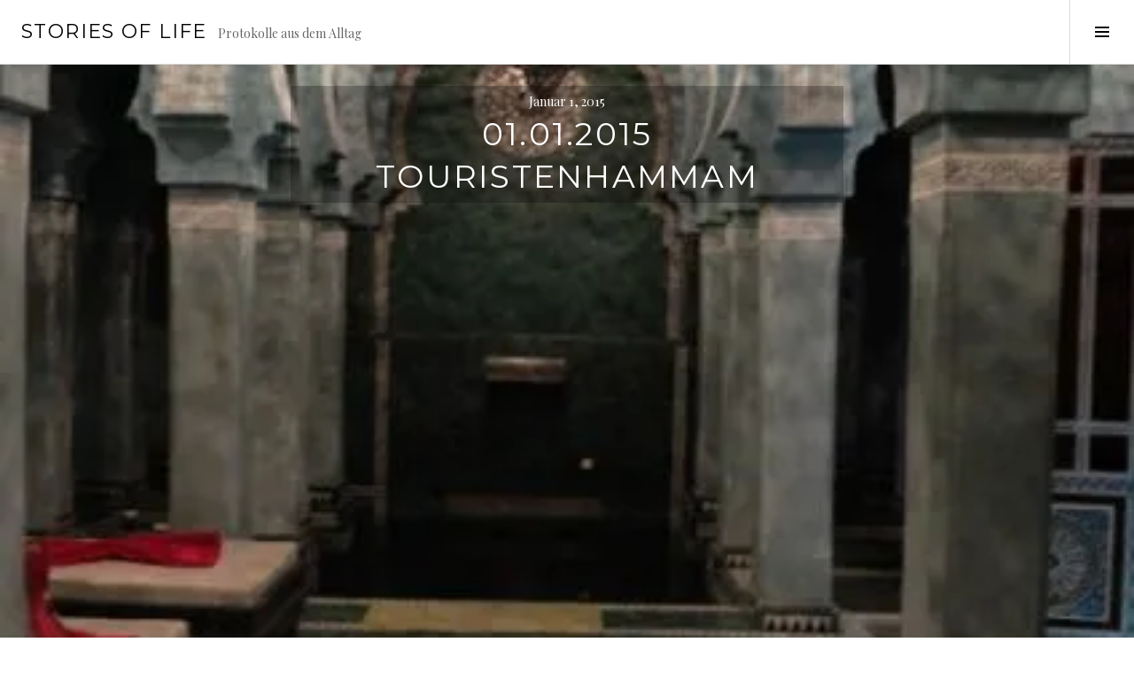

--- FILE ---
content_type: text/html; charset=UTF-8
request_url: http://stories-of-life.de/2015/01/01-01-2015-touristenhammam/
body_size: 22147
content:
<!DOCTYPE html>
<html lang="de">
<head>
<meta charset="UTF-8">
<meta name="viewport" content="width=device-width, initial-scale=1">
<link rel="profile" href="http://gmpg.org/xfn/11">
<link rel="pingback" href="http://stories-of-life.de/xmlrpc.php">

<link href="http://stories-of-life.de/wp-content/plugins/shariff-sharing/dep/shariff.complete.css" rel="stylesheet">
<meta name='robots' content='index, follow, max-image-preview:large, max-snippet:-1, max-video-preview:-1' />

	<!-- This site is optimized with the Yoast SEO plugin v26.8 - https://yoast.com/product/yoast-seo-wordpress/ -->
	<title>01.01.2015   Touristenhammam - Stories of Life</title>
	<link rel="canonical" href="http://stories-of-life.de/2015/01/01-01-2015-touristenhammam/" />
	<meta property="og:locale" content="de_DE" />
	<meta property="og:type" content="article" />
	<meta property="og:title" content="01.01.2015   Touristenhammam - Stories of Life" />
	<meta property="og:description" content="Am Neujahrstag in den Touristen Hammam. Wir haben uns am Vortag angemeldet, für 14.00 Uhr. Die Anmeldung ist nötig, damit das Bad und der Hammam rechtzeitig beheizt werden können. Wir sind die einzigen Gäste zu dieser Tageszeit. Die Räumlichkeiten sind wunderschön. 1001 Nacht-tauglich. Lampen aus gemustertem Lochblech verbreiten geheimnisvolle Muster auf Mosaikgewölben. Brunnengeplätscher. Als wir [&hellip;]" />
	<meta property="og:url" content="http://stories-of-life.de/2015/01/01-01-2015-touristenhammam/" />
	<meta property="og:site_name" content="Stories of Life" />
	<meta property="article:published_time" content="2015-01-01T17:38:03+00:00" />
	<meta property="article:modified_time" content="2015-12-14T10:24:05+00:00" />
	<meta property="og:image" content="https://i1.wp.com/stories-of-life.de/wp-content/uploads/2015/01/Hammam2.jpg?fit=424%2C640" />
	<meta property="og:image:width" content="424" />
	<meta property="og:image:height" content="640" />
	<meta property="og:image:type" content="image/jpeg" />
	<meta name="author" content="mrheinitz" />
	<meta name="twitter:card" content="summary_large_image" />
	<meta name="twitter:label1" content="Verfasst von" />
	<meta name="twitter:data1" content="mrheinitz" />
	<meta name="twitter:label2" content="Geschätzte Lesezeit" />
	<meta name="twitter:data2" content="2 Minuten" />
	<script type="application/ld+json" class="yoast-schema-graph">{"@context":"https://schema.org","@graph":[{"@type":"Article","@id":"http://stories-of-life.de/2015/01/01-01-2015-touristenhammam/#article","isPartOf":{"@id":"http://stories-of-life.de/2015/01/01-01-2015-touristenhammam/"},"author":{"name":"mrheinitz","@id":"http://stories-of-life.de/#/schema/person/32dc23527a57ca2f695fa62e36734216"},"headline":"01.01.2015 Touristenhammam","datePublished":"2015-01-01T17:38:03+00:00","dateModified":"2015-12-14T10:24:05+00:00","mainEntityOfPage":{"@id":"http://stories-of-life.de/2015/01/01-01-2015-touristenhammam/"},"wordCount":342,"image":{"@id":"http://stories-of-life.de/2015/01/01-01-2015-touristenhammam/#primaryimage"},"thumbnailUrl":"https://i0.wp.com/stories-of-life.de/wp-content/uploads/2015/01/Hammam2.jpg?fit=424%2C640","articleSection":["Marokko Reiseblog Teil 2 Essaouira"],"inLanguage":"de"},{"@type":"WebPage","@id":"http://stories-of-life.de/2015/01/01-01-2015-touristenhammam/","url":"http://stories-of-life.de/2015/01/01-01-2015-touristenhammam/","name":"01.01.2015 Touristenhammam - Stories of Life","isPartOf":{"@id":"http://stories-of-life.de/#website"},"primaryImageOfPage":{"@id":"http://stories-of-life.de/2015/01/01-01-2015-touristenhammam/#primaryimage"},"image":{"@id":"http://stories-of-life.de/2015/01/01-01-2015-touristenhammam/#primaryimage"},"thumbnailUrl":"https://i0.wp.com/stories-of-life.de/wp-content/uploads/2015/01/Hammam2.jpg?fit=424%2C640","datePublished":"2015-01-01T17:38:03+00:00","dateModified":"2015-12-14T10:24:05+00:00","author":{"@id":"http://stories-of-life.de/#/schema/person/32dc23527a57ca2f695fa62e36734216"},"breadcrumb":{"@id":"http://stories-of-life.de/2015/01/01-01-2015-touristenhammam/#breadcrumb"},"inLanguage":"de","potentialAction":[{"@type":"ReadAction","target":["http://stories-of-life.de/2015/01/01-01-2015-touristenhammam/"]}]},{"@type":"ImageObject","inLanguage":"de","@id":"http://stories-of-life.de/2015/01/01-01-2015-touristenhammam/#primaryimage","url":"https://i0.wp.com/stories-of-life.de/wp-content/uploads/2015/01/Hammam2.jpg?fit=424%2C640","contentUrl":"https://i0.wp.com/stories-of-life.de/wp-content/uploads/2015/01/Hammam2.jpg?fit=424%2C640","width":424,"height":640},{"@type":"BreadcrumbList","@id":"http://stories-of-life.de/2015/01/01-01-2015-touristenhammam/#breadcrumb","itemListElement":[{"@type":"ListItem","position":1,"name":"Startseite","item":"http://stories-of-life.de/"},{"@type":"ListItem","position":2,"name":"01.01.2015 Touristenhammam"}]},{"@type":"WebSite","@id":"http://stories-of-life.de/#website","url":"http://stories-of-life.de/","name":"Stories of Life","description":"Protokolle aus dem Alltag","potentialAction":[{"@type":"SearchAction","target":{"@type":"EntryPoint","urlTemplate":"http://stories-of-life.de/?s={search_term_string}"},"query-input":{"@type":"PropertyValueSpecification","valueRequired":true,"valueName":"search_term_string"}}],"inLanguage":"de"},{"@type":"Person","@id":"http://stories-of-life.de/#/schema/person/32dc23527a57ca2f695fa62e36734216","name":"mrheinitz","image":{"@type":"ImageObject","inLanguage":"de","@id":"http://stories-of-life.de/#/schema/person/image/","url":"https://secure.gravatar.com/avatar/bf2679bd3ca3560a619dfa5637122bd95d9a3e1b56cd167704efdedddbc5adf6?s=96&d=mm&r=g","contentUrl":"https://secure.gravatar.com/avatar/bf2679bd3ca3560a619dfa5637122bd95d9a3e1b56cd167704efdedddbc5adf6?s=96&d=mm&r=g","caption":"mrheinitz"},"url":"http://stories-of-life.de/author/agnesherz/"}]}</script>
	<!-- / Yoast SEO plugin. -->


<link rel='dns-prefetch' href='//secure.gravatar.com' />
<link rel='dns-prefetch' href='//stats.wp.com' />
<link rel='dns-prefetch' href='//fonts.googleapis.com' />
<link rel='dns-prefetch' href='//v0.wordpress.com' />
<link rel='dns-prefetch' href='//widgets.wp.com' />
<link rel='dns-prefetch' href='//s0.wp.com' />
<link rel='dns-prefetch' href='//0.gravatar.com' />
<link rel='dns-prefetch' href='//1.gravatar.com' />
<link rel='dns-prefetch' href='//2.gravatar.com' />
<link rel='preconnect' href='//i0.wp.com' />
<link rel="alternate" type="application/rss+xml" title="Stories of Life &raquo; Feed" href="http://stories-of-life.de/feed/" />
<link rel="alternate" type="application/rss+xml" title="Stories of Life &raquo; Kommentar-Feed" href="http://stories-of-life.de/comments/feed/" />
<link rel="alternate" title="oEmbed (JSON)" type="application/json+oembed" href="http://stories-of-life.de/wp-json/oembed/1.0/embed?url=http%3A%2F%2Fstories-of-life.de%2F2015%2F01%2F01-01-2015-touristenhammam%2F" />
<link rel="alternate" title="oEmbed (XML)" type="text/xml+oembed" href="http://stories-of-life.de/wp-json/oembed/1.0/embed?url=http%3A%2F%2Fstories-of-life.de%2F2015%2F01%2F01-01-2015-touristenhammam%2F&#038;format=xml" />
<style id='wp-img-auto-sizes-contain-inline-css' type='text/css'>
img:is([sizes=auto i],[sizes^="auto," i]){contain-intrinsic-size:3000px 1500px}
/*# sourceURL=wp-img-auto-sizes-contain-inline-css */
</style>
<link rel='stylesheet' id='jetpack_related-posts-css' href='http://stories-of-life.de/wp-content/plugins/jetpack/modules/related-posts/related-posts.css?ver=20240116' type='text/css' media='all' />
<style id='wp-emoji-styles-inline-css' type='text/css'>

	img.wp-smiley, img.emoji {
		display: inline !important;
		border: none !important;
		box-shadow: none !important;
		height: 1em !important;
		width: 1em !important;
		margin: 0 0.07em !important;
		vertical-align: -0.1em !important;
		background: none !important;
		padding: 0 !important;
	}
/*# sourceURL=wp-emoji-styles-inline-css */
</style>
<style id='wp-block-library-inline-css' type='text/css'>
:root{--wp-block-synced-color:#7a00df;--wp-block-synced-color--rgb:122,0,223;--wp-bound-block-color:var(--wp-block-synced-color);--wp-editor-canvas-background:#ddd;--wp-admin-theme-color:#007cba;--wp-admin-theme-color--rgb:0,124,186;--wp-admin-theme-color-darker-10:#006ba1;--wp-admin-theme-color-darker-10--rgb:0,107,160.5;--wp-admin-theme-color-darker-20:#005a87;--wp-admin-theme-color-darker-20--rgb:0,90,135;--wp-admin-border-width-focus:2px}@media (min-resolution:192dpi){:root{--wp-admin-border-width-focus:1.5px}}.wp-element-button{cursor:pointer}:root .has-very-light-gray-background-color{background-color:#eee}:root .has-very-dark-gray-background-color{background-color:#313131}:root .has-very-light-gray-color{color:#eee}:root .has-very-dark-gray-color{color:#313131}:root .has-vivid-green-cyan-to-vivid-cyan-blue-gradient-background{background:linear-gradient(135deg,#00d084,#0693e3)}:root .has-purple-crush-gradient-background{background:linear-gradient(135deg,#34e2e4,#4721fb 50%,#ab1dfe)}:root .has-hazy-dawn-gradient-background{background:linear-gradient(135deg,#faaca8,#dad0ec)}:root .has-subdued-olive-gradient-background{background:linear-gradient(135deg,#fafae1,#67a671)}:root .has-atomic-cream-gradient-background{background:linear-gradient(135deg,#fdd79a,#004a59)}:root .has-nightshade-gradient-background{background:linear-gradient(135deg,#330968,#31cdcf)}:root .has-midnight-gradient-background{background:linear-gradient(135deg,#020381,#2874fc)}:root{--wp--preset--font-size--normal:16px;--wp--preset--font-size--huge:42px}.has-regular-font-size{font-size:1em}.has-larger-font-size{font-size:2.625em}.has-normal-font-size{font-size:var(--wp--preset--font-size--normal)}.has-huge-font-size{font-size:var(--wp--preset--font-size--huge)}.has-text-align-center{text-align:center}.has-text-align-left{text-align:left}.has-text-align-right{text-align:right}.has-fit-text{white-space:nowrap!important}#end-resizable-editor-section{display:none}.aligncenter{clear:both}.items-justified-left{justify-content:flex-start}.items-justified-center{justify-content:center}.items-justified-right{justify-content:flex-end}.items-justified-space-between{justify-content:space-between}.screen-reader-text{border:0;clip-path:inset(50%);height:1px;margin:-1px;overflow:hidden;padding:0;position:absolute;width:1px;word-wrap:normal!important}.screen-reader-text:focus{background-color:#ddd;clip-path:none;color:#444;display:block;font-size:1em;height:auto;left:5px;line-height:normal;padding:15px 23px 14px;text-decoration:none;top:5px;width:auto;z-index:100000}html :where(.has-border-color){border-style:solid}html :where([style*=border-top-color]){border-top-style:solid}html :where([style*=border-right-color]){border-right-style:solid}html :where([style*=border-bottom-color]){border-bottom-style:solid}html :where([style*=border-left-color]){border-left-style:solid}html :where([style*=border-width]){border-style:solid}html :where([style*=border-top-width]){border-top-style:solid}html :where([style*=border-right-width]){border-right-style:solid}html :where([style*=border-bottom-width]){border-bottom-style:solid}html :where([style*=border-left-width]){border-left-style:solid}html :where(img[class*=wp-image-]){height:auto;max-width:100%}:where(figure){margin:0 0 1em}html :where(.is-position-sticky){--wp-admin--admin-bar--position-offset:var(--wp-admin--admin-bar--height,0px)}@media screen and (max-width:600px){html :where(.is-position-sticky){--wp-admin--admin-bar--position-offset:0px}}

/*# sourceURL=wp-block-library-inline-css */
</style><style id='global-styles-inline-css' type='text/css'>
:root{--wp--preset--aspect-ratio--square: 1;--wp--preset--aspect-ratio--4-3: 4/3;--wp--preset--aspect-ratio--3-4: 3/4;--wp--preset--aspect-ratio--3-2: 3/2;--wp--preset--aspect-ratio--2-3: 2/3;--wp--preset--aspect-ratio--16-9: 16/9;--wp--preset--aspect-ratio--9-16: 9/16;--wp--preset--color--black: #000000;--wp--preset--color--cyan-bluish-gray: #abb8c3;--wp--preset--color--white: #ffffff;--wp--preset--color--pale-pink: #f78da7;--wp--preset--color--vivid-red: #cf2e2e;--wp--preset--color--luminous-vivid-orange: #ff6900;--wp--preset--color--luminous-vivid-amber: #fcb900;--wp--preset--color--light-green-cyan: #7bdcb5;--wp--preset--color--vivid-green-cyan: #00d084;--wp--preset--color--pale-cyan-blue: #8ed1fc;--wp--preset--color--vivid-cyan-blue: #0693e3;--wp--preset--color--vivid-purple: #9b51e0;--wp--preset--gradient--vivid-cyan-blue-to-vivid-purple: linear-gradient(135deg,rgb(6,147,227) 0%,rgb(155,81,224) 100%);--wp--preset--gradient--light-green-cyan-to-vivid-green-cyan: linear-gradient(135deg,rgb(122,220,180) 0%,rgb(0,208,130) 100%);--wp--preset--gradient--luminous-vivid-amber-to-luminous-vivid-orange: linear-gradient(135deg,rgb(252,185,0) 0%,rgb(255,105,0) 100%);--wp--preset--gradient--luminous-vivid-orange-to-vivid-red: linear-gradient(135deg,rgb(255,105,0) 0%,rgb(207,46,46) 100%);--wp--preset--gradient--very-light-gray-to-cyan-bluish-gray: linear-gradient(135deg,rgb(238,238,238) 0%,rgb(169,184,195) 100%);--wp--preset--gradient--cool-to-warm-spectrum: linear-gradient(135deg,rgb(74,234,220) 0%,rgb(151,120,209) 20%,rgb(207,42,186) 40%,rgb(238,44,130) 60%,rgb(251,105,98) 80%,rgb(254,248,76) 100%);--wp--preset--gradient--blush-light-purple: linear-gradient(135deg,rgb(255,206,236) 0%,rgb(152,150,240) 100%);--wp--preset--gradient--blush-bordeaux: linear-gradient(135deg,rgb(254,205,165) 0%,rgb(254,45,45) 50%,rgb(107,0,62) 100%);--wp--preset--gradient--luminous-dusk: linear-gradient(135deg,rgb(255,203,112) 0%,rgb(199,81,192) 50%,rgb(65,88,208) 100%);--wp--preset--gradient--pale-ocean: linear-gradient(135deg,rgb(255,245,203) 0%,rgb(182,227,212) 50%,rgb(51,167,181) 100%);--wp--preset--gradient--electric-grass: linear-gradient(135deg,rgb(202,248,128) 0%,rgb(113,206,126) 100%);--wp--preset--gradient--midnight: linear-gradient(135deg,rgb(2,3,129) 0%,rgb(40,116,252) 100%);--wp--preset--font-size--small: 13px;--wp--preset--font-size--medium: 20px;--wp--preset--font-size--large: 36px;--wp--preset--font-size--x-large: 42px;--wp--preset--spacing--20: 0.44rem;--wp--preset--spacing--30: 0.67rem;--wp--preset--spacing--40: 1rem;--wp--preset--spacing--50: 1.5rem;--wp--preset--spacing--60: 2.25rem;--wp--preset--spacing--70: 3.38rem;--wp--preset--spacing--80: 5.06rem;--wp--preset--shadow--natural: 6px 6px 9px rgba(0, 0, 0, 0.2);--wp--preset--shadow--deep: 12px 12px 50px rgba(0, 0, 0, 0.4);--wp--preset--shadow--sharp: 6px 6px 0px rgba(0, 0, 0, 0.2);--wp--preset--shadow--outlined: 6px 6px 0px -3px rgb(255, 255, 255), 6px 6px rgb(0, 0, 0);--wp--preset--shadow--crisp: 6px 6px 0px rgb(0, 0, 0);}:where(.is-layout-flex){gap: 0.5em;}:where(.is-layout-grid){gap: 0.5em;}body .is-layout-flex{display: flex;}.is-layout-flex{flex-wrap: wrap;align-items: center;}.is-layout-flex > :is(*, div){margin: 0;}body .is-layout-grid{display: grid;}.is-layout-grid > :is(*, div){margin: 0;}:where(.wp-block-columns.is-layout-flex){gap: 2em;}:where(.wp-block-columns.is-layout-grid){gap: 2em;}:where(.wp-block-post-template.is-layout-flex){gap: 1.25em;}:where(.wp-block-post-template.is-layout-grid){gap: 1.25em;}.has-black-color{color: var(--wp--preset--color--black) !important;}.has-cyan-bluish-gray-color{color: var(--wp--preset--color--cyan-bluish-gray) !important;}.has-white-color{color: var(--wp--preset--color--white) !important;}.has-pale-pink-color{color: var(--wp--preset--color--pale-pink) !important;}.has-vivid-red-color{color: var(--wp--preset--color--vivid-red) !important;}.has-luminous-vivid-orange-color{color: var(--wp--preset--color--luminous-vivid-orange) !important;}.has-luminous-vivid-amber-color{color: var(--wp--preset--color--luminous-vivid-amber) !important;}.has-light-green-cyan-color{color: var(--wp--preset--color--light-green-cyan) !important;}.has-vivid-green-cyan-color{color: var(--wp--preset--color--vivid-green-cyan) !important;}.has-pale-cyan-blue-color{color: var(--wp--preset--color--pale-cyan-blue) !important;}.has-vivid-cyan-blue-color{color: var(--wp--preset--color--vivid-cyan-blue) !important;}.has-vivid-purple-color{color: var(--wp--preset--color--vivid-purple) !important;}.has-black-background-color{background-color: var(--wp--preset--color--black) !important;}.has-cyan-bluish-gray-background-color{background-color: var(--wp--preset--color--cyan-bluish-gray) !important;}.has-white-background-color{background-color: var(--wp--preset--color--white) !important;}.has-pale-pink-background-color{background-color: var(--wp--preset--color--pale-pink) !important;}.has-vivid-red-background-color{background-color: var(--wp--preset--color--vivid-red) !important;}.has-luminous-vivid-orange-background-color{background-color: var(--wp--preset--color--luminous-vivid-orange) !important;}.has-luminous-vivid-amber-background-color{background-color: var(--wp--preset--color--luminous-vivid-amber) !important;}.has-light-green-cyan-background-color{background-color: var(--wp--preset--color--light-green-cyan) !important;}.has-vivid-green-cyan-background-color{background-color: var(--wp--preset--color--vivid-green-cyan) !important;}.has-pale-cyan-blue-background-color{background-color: var(--wp--preset--color--pale-cyan-blue) !important;}.has-vivid-cyan-blue-background-color{background-color: var(--wp--preset--color--vivid-cyan-blue) !important;}.has-vivid-purple-background-color{background-color: var(--wp--preset--color--vivid-purple) !important;}.has-black-border-color{border-color: var(--wp--preset--color--black) !important;}.has-cyan-bluish-gray-border-color{border-color: var(--wp--preset--color--cyan-bluish-gray) !important;}.has-white-border-color{border-color: var(--wp--preset--color--white) !important;}.has-pale-pink-border-color{border-color: var(--wp--preset--color--pale-pink) !important;}.has-vivid-red-border-color{border-color: var(--wp--preset--color--vivid-red) !important;}.has-luminous-vivid-orange-border-color{border-color: var(--wp--preset--color--luminous-vivid-orange) !important;}.has-luminous-vivid-amber-border-color{border-color: var(--wp--preset--color--luminous-vivid-amber) !important;}.has-light-green-cyan-border-color{border-color: var(--wp--preset--color--light-green-cyan) !important;}.has-vivid-green-cyan-border-color{border-color: var(--wp--preset--color--vivid-green-cyan) !important;}.has-pale-cyan-blue-border-color{border-color: var(--wp--preset--color--pale-cyan-blue) !important;}.has-vivid-cyan-blue-border-color{border-color: var(--wp--preset--color--vivid-cyan-blue) !important;}.has-vivid-purple-border-color{border-color: var(--wp--preset--color--vivid-purple) !important;}.has-vivid-cyan-blue-to-vivid-purple-gradient-background{background: var(--wp--preset--gradient--vivid-cyan-blue-to-vivid-purple) !important;}.has-light-green-cyan-to-vivid-green-cyan-gradient-background{background: var(--wp--preset--gradient--light-green-cyan-to-vivid-green-cyan) !important;}.has-luminous-vivid-amber-to-luminous-vivid-orange-gradient-background{background: var(--wp--preset--gradient--luminous-vivid-amber-to-luminous-vivid-orange) !important;}.has-luminous-vivid-orange-to-vivid-red-gradient-background{background: var(--wp--preset--gradient--luminous-vivid-orange-to-vivid-red) !important;}.has-very-light-gray-to-cyan-bluish-gray-gradient-background{background: var(--wp--preset--gradient--very-light-gray-to-cyan-bluish-gray) !important;}.has-cool-to-warm-spectrum-gradient-background{background: var(--wp--preset--gradient--cool-to-warm-spectrum) !important;}.has-blush-light-purple-gradient-background{background: var(--wp--preset--gradient--blush-light-purple) !important;}.has-blush-bordeaux-gradient-background{background: var(--wp--preset--gradient--blush-bordeaux) !important;}.has-luminous-dusk-gradient-background{background: var(--wp--preset--gradient--luminous-dusk) !important;}.has-pale-ocean-gradient-background{background: var(--wp--preset--gradient--pale-ocean) !important;}.has-electric-grass-gradient-background{background: var(--wp--preset--gradient--electric-grass) !important;}.has-midnight-gradient-background{background: var(--wp--preset--gradient--midnight) !important;}.has-small-font-size{font-size: var(--wp--preset--font-size--small) !important;}.has-medium-font-size{font-size: var(--wp--preset--font-size--medium) !important;}.has-large-font-size{font-size: var(--wp--preset--font-size--large) !important;}.has-x-large-font-size{font-size: var(--wp--preset--font-size--x-large) !important;}
/*# sourceURL=global-styles-inline-css */
</style>

<style id='classic-theme-styles-inline-css' type='text/css'>
/*! This file is auto-generated */
.wp-block-button__link{color:#fff;background-color:#32373c;border-radius:9999px;box-shadow:none;text-decoration:none;padding:calc(.667em + 2px) calc(1.333em + 2px);font-size:1.125em}.wp-block-file__button{background:#32373c;color:#fff;text-decoration:none}
/*# sourceURL=/wp-includes/css/classic-themes.min.css */
</style>
<link rel='stylesheet' id='genericons-css' href='http://stories-of-life.de/wp-content/plugins/jetpack/_inc/genericons/genericons/genericons.css?ver=3.1' type='text/css' media='all' />
<link rel='stylesheet' id='boardwalk-source-code-pro-css' href='https://fonts.googleapis.com/css?family=Source+Code+Pro%3A400%2C700&#038;subset=latin%2Clatin-ext&#038;ver=6.9' type='text/css' media='all' />
<link rel='stylesheet' id='jetpack_likes-css' href='http://stories-of-life.de/wp-content/plugins/jetpack/modules/likes/style.css?ver=15.4' type='text/css' media='all' />
<link rel='stylesheet' id='cubic-montserrat-css' href='https://fonts.googleapis.com/css?family=Montserrat%3A400%2C700' type='text/css' media='all' />
<link rel='stylesheet' id='cubic-playfair-display-css' href='https://fonts.googleapis.com/css?family=Playfair+Display%3A400%2C700%2C400italic%2C700italic&#038;subset=latin%2Clatin-ext' type='text/css' media='all' />
<link rel='stylesheet' id='cubic-parent-style-css' href='http://stories-of-life.de/wp-content/themes/boardwalk/style.css?ver=6.9' type='text/css' media='all' />
<link rel='stylesheet' id='boardwalk-style-css' href='http://stories-of-life.de/wp-content/themes/cubic/style.css?ver=6.9' type='text/css' media='all' />
<link rel='stylesheet' id='jetpack-swiper-library-css' href='http://stories-of-life.de/wp-content/plugins/jetpack/_inc/blocks/swiper.css?ver=15.4' type='text/css' media='all' />
<link rel='stylesheet' id='jetpack-carousel-css' href='http://stories-of-life.de/wp-content/plugins/jetpack/modules/carousel/jetpack-carousel.css?ver=15.4' type='text/css' media='all' />
<link rel='stylesheet' id='sharedaddy-css' href='http://stories-of-life.de/wp-content/plugins/jetpack/modules/sharedaddy/sharing.css?ver=15.4' type='text/css' media='all' />
<link rel='stylesheet' id='social-logos-css' href='http://stories-of-life.de/wp-content/plugins/jetpack/_inc/social-logos/social-logos.min.css?ver=15.4' type='text/css' media='all' />
<script type="text/javascript" id="jetpack_related-posts-js-extra">
/* <![CDATA[ */
var related_posts_js_options = {"post_heading":"h4"};
//# sourceURL=jetpack_related-posts-js-extra
/* ]]> */
</script>
<script type="text/javascript" src="http://stories-of-life.de/wp-content/plugins/jetpack/_inc/build/related-posts/related-posts.min.js?ver=20240116" id="jetpack_related-posts-js"></script>
<script type="text/javascript" src="http://stories-of-life.de/wp-includes/js/jquery/jquery.min.js?ver=3.7.1" id="jquery-core-js"></script>
<script type="text/javascript" src="http://stories-of-life.de/wp-includes/js/jquery/jquery-migrate.min.js?ver=3.4.1" id="jquery-migrate-js"></script>
<link rel="https://api.w.org/" href="http://stories-of-life.de/wp-json/" /><link rel="alternate" title="JSON" type="application/json" href="http://stories-of-life.de/wp-json/wp/v2/posts/1141" /><link rel="EditURI" type="application/rsd+xml" title="RSD" href="http://stories-of-life.de/xmlrpc.php?rsd" />
<meta name="generator" content="WordPress 6.9" />
<link rel='shortlink' href='https://wp.me/p99rmG-ip' />
	<style>img#wpstats{display:none}</style>
		<style type="text/css" media="screen">input#akismet_privacy_check { float: left; margin: 7px 7px 7px 0; width: 13px; }</style>
        <script type="text/javascript">
            var jQueryMigrateHelperHasSentDowngrade = false;

			window.onerror = function( msg, url, line, col, error ) {
				// Break out early, do not processing if a downgrade reqeust was already sent.
				if ( jQueryMigrateHelperHasSentDowngrade ) {
					return true;
                }

				var xhr = new XMLHttpRequest();
				var nonce = 'a536970c0d';
				var jQueryFunctions = [
					'andSelf',
					'browser',
					'live',
					'boxModel',
					'support.boxModel',
					'size',
					'swap',
					'clean',
					'sub',
                ];
				var match_pattern = /\)\.(.+?) is not a function/;
                var erroredFunction = msg.match( match_pattern );

                // If there was no matching functions, do not try to downgrade.
                if ( null === erroredFunction || typeof erroredFunction !== 'object' || typeof erroredFunction[1] === "undefined" || -1 === jQueryFunctions.indexOf( erroredFunction[1] ) ) {
                    return true;
                }

                // Set that we've now attempted a downgrade request.
                jQueryMigrateHelperHasSentDowngrade = true;

				xhr.open( 'POST', 'http://stories-of-life.de/wp-admin/admin-ajax.php' );
				xhr.setRequestHeader( 'Content-Type', 'application/x-www-form-urlencoded' );
				xhr.onload = function () {
					var response,
                        reload = false;

					if ( 200 === xhr.status ) {
                        try {
                        	response = JSON.parse( xhr.response );

                        	reload = response.data.reload;
                        } catch ( e ) {
                        	reload = false;
                        }
                    }

					// Automatically reload the page if a deprecation caused an automatic downgrade, ensure visitors get the best possible experience.
					if ( reload ) {
						location.reload();
                    }
				};

				xhr.send( encodeURI( 'action=jquery-migrate-downgrade-version&_wpnonce=' + nonce ) );

				// Suppress error alerts in older browsers
				return true;
			}
        </script>

		</head>

<body class="wp-singular post-template-default single single-post postid-1141 single-format-standard wp-theme-boardwalk wp-child-theme-cubic has-sidebar">
<div id="page" class="hfeed site">
	<a class="skip-link screen-reader-text" href="#content">Springe zum Inhalt</a>

	<header id="masthead" class="site-header" role="banner">
		<div class="site-branding">
			<a href="http://stories-of-life.de/" class="site-logo-link" rel="home" itemprop="url"></a>			<div class="clear">
				<h1 class="site-title"><a href="http://stories-of-life.de/" rel="home">Stories of Life</a></h1>
				<h2 class="site-description">Protokolle aus dem Alltag</h2>
			</div>
		</div><!-- .site-branding -->
					<button class="sidebar-toggle" aria-expanded="false" ><span class="screen-reader-text">Seitenleiste umschalten</span></button>
			</header><!-- #masthead -->

	<div id="content" class="site-content">

	<div id="primary" class="content-area">
		<main id="main" class="site-main" role="main">

		
			
<article id="post-1141" class="post-1141 post type-post status-publish format-standard has-post-thumbnail hentry category-marokko-reiseblog-teil-2-essaouira">
			<div class="entry-thumbnail">
			<img width="424" height="640" src="https://i0.wp.com/stories-of-life.de/wp-content/uploads/2015/01/Hammam2.jpg?resize=424%2C640" class="attachment-boardwalk-hero-image size-boardwalk-hero-image wp-post-image" alt="" decoding="async" srcset="https://i0.wp.com/stories-of-life.de/wp-content/uploads/2015/01/Hammam2.jpg?w=424 424w, https://i0.wp.com/stories-of-life.de/wp-content/uploads/2015/01/Hammam2.jpg?resize=199%2C300 199w" sizes="(max-width: 424px) 100vw, 424px" data-attachment-id="1142" data-permalink="http://stories-of-life.de/2015/01/01-01-2015-touristenhammam/hammam2-2/" data-orig-file="https://i0.wp.com/stories-of-life.de/wp-content/uploads/2015/01/Hammam2.jpg?fit=424%2C640" data-orig-size="424,640" data-comments-opened="1" data-image-meta="{&quot;aperture&quot;:&quot;2&quot;,&quot;credit&quot;:&quot;&quot;,&quot;camera&quot;:&quot;X20&quot;,&quot;caption&quot;:&quot;&quot;,&quot;created_timestamp&quot;:&quot;1420128344&quot;,&quot;copyright&quot;:&quot;&quot;,&quot;focal_length&quot;:&quot;7.1&quot;,&quot;iso&quot;:&quot;800&quot;,&quot;shutter_speed&quot;:&quot;0.1&quot;,&quot;title&quot;:&quot;&quot;,&quot;orientation&quot;:&quot;0&quot;}" data-image-title="Hammam2" data-image-description="" data-image-caption="" data-medium-file="https://i0.wp.com/stories-of-life.de/wp-content/uploads/2015/01/Hammam2.jpg?fit=199%2C300" data-large-file="https://i0.wp.com/stories-of-life.de/wp-content/uploads/2015/01/Hammam2.jpg?fit=424%2C640" />		</div><!-- .entry-thumbnail -->
	
	<header class="entry-header">
		<div class="entry-meta">
			<span class="posted-on"><time class="entry-date published" datetime="2015-01-01T19:38:03+02:00">Januar 1, 2015</time><time class="updated" datetime="2015-12-14T12:24:05+02:00">Dezember 14, 2015</time></span>		</div><!-- .entry-meta -->
		<h1 class="entry-title">01.01.2015      Touristenhammam</h1>	</header><!-- .entry-header -->

	<div class="entry-content">
		<div class="shariff" data-title="01.01.2015      Touristenhammam" data-info-url="http://ct.de/-2467514" data-backend-url="http://stories-of-life.de/wp-content/plugins/shariff-sharing/backend/index.php" data-temp="/tmp" data-ttl="60" data-service="gftr" data-services='["googleplus","facebook","twitter","reddit","info"]' data-image="" data-url="http://stories-of-life.de/2015/01/01-01-2015-touristenhammam/" data-lang="de" data-theme="colored" data-orientation="horizontal"></div><p><a href="https://i0.wp.com/stories-of-life.de/wp-content/uploads/2015/01/Hammam2.jpg"><img data-recalc-dims="1" loading="lazy" decoding="async" data-attachment-id="1142" data-permalink="http://stories-of-life.de/2015/01/01-01-2015-touristenhammam/hammam2-2/" data-orig-file="https://i0.wp.com/stories-of-life.de/wp-content/uploads/2015/01/Hammam2.jpg?fit=424%2C640" data-orig-size="424,640" data-comments-opened="1" data-image-meta="{&quot;aperture&quot;:&quot;2&quot;,&quot;credit&quot;:&quot;&quot;,&quot;camera&quot;:&quot;X20&quot;,&quot;caption&quot;:&quot;&quot;,&quot;created_timestamp&quot;:&quot;1420128344&quot;,&quot;copyright&quot;:&quot;&quot;,&quot;focal_length&quot;:&quot;7.1&quot;,&quot;iso&quot;:&quot;800&quot;,&quot;shutter_speed&quot;:&quot;0.1&quot;,&quot;title&quot;:&quot;&quot;,&quot;orientation&quot;:&quot;0&quot;}" data-image-title="Hammam2" data-image-description="" data-image-caption="" data-medium-file="https://i0.wp.com/stories-of-life.de/wp-content/uploads/2015/01/Hammam2.jpg?fit=199%2C300" data-large-file="https://i0.wp.com/stories-of-life.de/wp-content/uploads/2015/01/Hammam2.jpg?fit=424%2C640" class="aligncenter size-full wp-image-1142" src="https://i0.wp.com/stories-of-life.de/wp-content/uploads/2015/01/Hammam2.jpg?resize=424%2C640" alt="Hammam2" width="424" height="640" srcset="https://i0.wp.com/stories-of-life.de/wp-content/uploads/2015/01/Hammam2.jpg?w=424 424w, https://i0.wp.com/stories-of-life.de/wp-content/uploads/2015/01/Hammam2.jpg?resize=199%2C300 199w" sizes="auto, (max-width: 424px) 100vw, 424px" /></a></p>
<p>Am Neujahrstag in den Touristen Hammam. Wir haben uns am Vortag angemeldet, für 14.00 Uhr. Die Anmeldung ist nötig, damit das Bad und der Hammam rechtzeitig beheizt werden können. Wir sind die einzigen Gäste zu dieser Tageszeit.</p>
<p>Die Räumlichkeiten sind wunderschön. 1001 Nacht-tauglich. Lampen aus gemustertem Lochblech verbreiten geheimnisvolle Muster auf Mosaikgewölben. Brunnengeplätscher. Als wir eintreffen werden sämtliche Düsen und Sprudelfunktionen im Wasserbecken eingeschaltet, eindrucksvoller Sound. Alles andere schweigt jetzt. Bühne frei für den Start eines Jets. Wir freuen uns, etwas fröstelnd, die Raumluft lädt nicht zum Entkleiden ein, auf Wärme. Zehentest. Das Wasser ist kalt. Die herbeigerufene Rezeptionistin sagt, es sei warm. Ihre Hand, die den Temperaturtest macht, beweist, dass es warm ist. Mindestens 37°, behauptet sie. Leider gibt es kein Thermometer. Es ist aber die Rede von Hammambesuchern am Morgen, denen das Wasser warm genug war. Sie hebt ratlos die Schultern. Keine Ahnung, was mit uns los ist&#8230; Ich schätze es hat höchstens fünfundzwanzig Grad. Wie sollen wir uns aufwärmen? Wir diskutieren nicht. Setzen uns ins kleine Dampfbad auf eine gekachelte Bank, auch hier ist es erst nur leidlich warm. Dann Reketenstartambiente. Unter der Bank strömt lautstrak und in rauhen Mengen weißer Dampf hervor. Wir sehen nichts, es riecht nach Rosen. Wir sitzen recht lange, das Sprechen fällt in feuchter Hitze schwer. Tatsächlich macht diese Art der Wärme auch schnell träge und steigt, wie ich es am ersten Tag in Marrakech erfahren habe, rasch zu Kopf. Die Bademeisterin, eine kräftige rundliche Frau in Trägershirt und kurzer Hose kommt und beginnt M. mit Olivenseife einzuseifen, dann per Hammamschwamm abzuschrubben. Danach bin ich dran. Im Gegensatz zum Volkshammam eine zärtliche Angelegenheit. Unmengen an Eimern warmen Wassers werden über uns geleert, die dunklen Spaghetti müssen abgespült werden. Wir sind beide leicht benommen. Zu guter Letzt eine Arganölganzkörpermassage, dreißig Minuten. Duschen. Es bleibt zarte, weiche Haut. Auch wenn wir tatsächlich nichts geleist</p>
<div class="sharedaddy sd-sharing-enabled"><div class="robots-nocontent sd-block sd-social sd-social-icon sd-sharing"><h3 class="sd-title">Teilen mit:</h3><div class="sd-content"><ul><li class="share-twitter"><a rel="nofollow noopener noreferrer"
				data-shared="sharing-twitter-1141"
				class="share-twitter sd-button share-icon no-text"
				href="http://stories-of-life.de/2015/01/01-01-2015-touristenhammam/?share=twitter"
				target="_blank"
				aria-labelledby="sharing-twitter-1141"
				>
				<span id="sharing-twitter-1141" hidden>Klicke, um auf X zu teilen (Wird in neuem Fenster geöffnet)</span>
				<span>X</span>
			</a></li><li class="share-facebook"><a rel="nofollow noopener noreferrer"
				data-shared="sharing-facebook-1141"
				class="share-facebook sd-button share-icon no-text"
				href="http://stories-of-life.de/2015/01/01-01-2015-touristenhammam/?share=facebook"
				target="_blank"
				aria-labelledby="sharing-facebook-1141"
				>
				<span id="sharing-facebook-1141" hidden>Klick, um auf Facebook zu teilen (Wird in neuem Fenster geöffnet)</span>
				<span>Facebook</span>
			</a></li><li class="share-end"></li></ul></div></div></div><div class='sharedaddy sd-block sd-like jetpack-likes-widget-wrapper jetpack-likes-widget-unloaded' id='like-post-wrapper-135237170-1141-6970363e06663' data-src='https://widgets.wp.com/likes/?ver=15.4#blog_id=135237170&amp;post_id=1141&amp;origin=stories-of-life.de&amp;obj_id=135237170-1141-6970363e06663' data-name='like-post-frame-135237170-1141-6970363e06663' data-title='Liken oder rebloggen'><h3 class="sd-title">Gefällt mir:</h3><div class='likes-widget-placeholder post-likes-widget-placeholder' style='height: 55px;'><span class='button'><span>Gefällt mir</span></span> <span class="loading">Wird geladen …</span></div><span class='sd-text-color'></span><a class='sd-link-color'></a></div>
<div id='jp-relatedposts' class='jp-relatedposts' >
	<h3 class="jp-relatedposts-headline"><em>Ähnliche Beiträge</em></h3>
</div>			</div><!-- .entry-content -->

	
	<footer class="entry-footer">
		<span class="cat-links">Veröffentlicht in <a href="http://stories-of-life.de/category/home/blog/reiseblog-blog/marokko-reiseblog-teil-2-essaouira/" rel="category tag">Marokko Reiseblog Teil 2 Essaouira</a></span><span class="byline">von <span class="author vcard"><a class="url fn n" href="http://stories-of-life.de/author/agnesherz/">mrheinitz</a></span></span>	</footer><!-- .entry-footer -->
</article><!-- #post-## -->

			
				<nav class="navigation post-navigation" role="navigation">
		<h1 class="screen-reader-text">Beitrags-Navigation</h1>
		<div class="nav-links">

			<div class="nav-previous"><a href="http://stories-of-life.de/2014/12/31-12-2014/" rel="prev"><span class="screen-reader-text"><span class="meta-nav">&larr;</span>&nbsp;31.12.2014   Bonne nouvelle année!</span></a></div><div class="nav-next"><a href="http://stories-of-life.de/2015/01/02-01-2015-gedanken-uber-die-frauen/" rel="next"><span class="screen-reader-text">02.01.2015     Gedanken über die Frauen&nbsp;<span class="meta-nav">&rarr;</span></span></a></div>
		</div><!-- .nav-links -->
	</nav><!-- .navigation -->
	
		
		</main><!-- #main -->
	</div><!-- #primary -->


<div id="sidebar" class="sidebar" aria-hidden="true">
	<div class="sidebar-content">
					<nav id="site-navigation" class="main-navigation" role="navigation">
				<h1 class="menu-title">Menü</h1>
				<div class="menu-primary"><ul id="menu-home" class="clear"><li id="menu-item-1388" class="menu-item menu-item-type-post_type menu-item-object-page current-menu-ancestor current_page_ancestor menu-item-has-children menu-item-1388"><a href="http://stories-of-life.de/blog/">Blog<span class="menu-item-description">Protokolle aus dem Alltag</span></a>
<ul class="sub-menu">
	<li id="menu-item-1751" class="menu-item menu-item-type-taxonomy menu-item-object-category menu-item-has-children menu-item-1751"><a href="http://stories-of-life.de/category/home/blog/dailyblog/">Le Quotidien<span class="menu-item-description">Dailyblogeinträge</span></a>
	<ul class="sub-menu">
		<li id="menu-item-1894" class="menu-item menu-item-type-post_type menu-item-object-post menu-item-1894"><a href="http://stories-of-life.de/2017/06/im-hotelzimmer/">Im Hotelzimmer</a></li>
		<li id="menu-item-1878" class="menu-item menu-item-type-post_type menu-item-object-post menu-item-1878"><a href="http://stories-of-life.de/2017/06/best-buy-ever/">Best Buy ever</a></li>
		<li id="menu-item-1900" class="menu-item menu-item-type-post_type menu-item-object-post menu-item-1900"><a href="http://stories-of-life.de/2017/03/unterstellt-man-da-nicht-er-koenne-das-auto-geklaut-haben/">Unterstellt man da nicht, er könne das Auto geklaut haben?</a></li>
		<li id="menu-item-1887" class="menu-item menu-item-type-post_type menu-item-object-post menu-item-1887"><a href="http://stories-of-life.de/2017/03/als-wuerde-man-einem-marathonlaeufer-nach-dem-run-das-hemd-oeffnen/">Probefahrt</a></li>
		<li id="menu-item-1888" class="menu-item menu-item-type-post_type menu-item-object-post menu-item-1888"><a href="http://stories-of-life.de/2017/03/einmal-haette-ich-fast-geheult/">Entscheidung</a></li>
		<li id="menu-item-1886" class="menu-item menu-item-type-post_type menu-item-object-post menu-item-1886"><a href="http://stories-of-life.de/2017/03/eine-majestaet/">Automobil gefunden</a></li>
		<li id="menu-item-1889" class="menu-item menu-item-type-post_type menu-item-object-post menu-item-1889"><a href="http://stories-of-life.de/2017/03/es-kommt-mir-vor-wie-majestaetsbeleidigung/">Autokauf</a></li>
		<li id="menu-item-1899" class="menu-item menu-item-type-post_type menu-item-object-post menu-item-1899"><a href="http://stories-of-life.de/2017/03/die-terminabsagerin/">Autosuche</a></li>
		<li id="menu-item-1883" class="menu-item menu-item-type-post_type menu-item-object-post menu-item-1883"><a href="http://stories-of-life.de/2017/03/die-entscheidung/">Trennung</a></li>
		<li id="menu-item-1892" class="menu-item menu-item-type-post_type menu-item-object-post menu-item-1892"><a href="http://stories-of-life.de/2017/01/hier-kommt-elterntrost/">Hier kommt Elterntrost</a></li>
		<li id="menu-item-1895" class="menu-item menu-item-type-post_type menu-item-object-post menu-item-1895"><a href="http://stories-of-life.de/2015/10/04-10-2015/">Im Zug, im Zug</a></li>
		<li id="menu-item-1897" class="menu-item menu-item-type-post_type menu-item-object-post menu-item-1897"><a href="http://stories-of-life.de/2016/08/le-chateau-et-toi/">Le Château et moi</a></li>
		<li id="menu-item-1893" class="menu-item menu-item-type-post_type menu-item-object-post menu-item-1893"><a href="http://stories-of-life.de/2016/04/180416-ich-muss-nicht-in-den-knast/">Ich muss nicht in den Knast!</a></li>
		<li id="menu-item-1856" class="menu-item menu-item-type-post_type menu-item-object-post menu-item-1856"><a href="http://stories-of-life.de/2016/01/im-kofferraum-oder-am-gartenzaun/">15/01/16 Kofferraum oder Gartenzaun?</a></li>
		<li id="menu-item-1833" class="menu-item menu-item-type-post_type menu-item-object-post menu-item-1833"><a href="http://stories-of-life.de/2015/02/01-02-2015-vernunftige-app/">01.02.2015  Vernünftige App</a></li>
		<li id="menu-item-1860" class="menu-item menu-item-type-post_type menu-item-object-post menu-item-1860"><a href="http://stories-of-life.de/2015/01/18-01-2015/">18.01.2015 Regentag</a></li>
		<li id="menu-item-1884" class="menu-item menu-item-type-post_type menu-item-object-post menu-item-1884"><a href="http://stories-of-life.de/2015/05/die-schweiz-eine-wiederbegegnung-nach-vielen-vielen-jahren-2007-vielleicht/">Die Schweiz -Eine Wiederbegegnung nach vielen, vielen Jahren (zwanzig vielleicht)</a></li>
	</ul>
</li>
	<li id="menu-item-1757" class="menu-item menu-item-type-taxonomy menu-item-object-category menu-item-has-children menu-item-1757"><a href="http://stories-of-life.de/category/home/ueber-buecher/">Über Bücher<span class="menu-item-description">Kurze Eindrücke zu gelesenen Büchern</span></a>
	<ul class="sub-menu">
		<li id="menu-item-1852" class="menu-item menu-item-type-post_type menu-item-object-post menu-item-1852"><a href="http://stories-of-life.de/2018/03/buchrezensionen/">Über Bücher / oder / Als ich Nietzsche dann doch mit nach Hause nahm</a></li>
		<li id="menu-item-1882" class="menu-item menu-item-type-post_type menu-item-object-post menu-item-1882"><a href="http://stories-of-life.de/2017/03/fast-haette-ich-es-vergessen/">Die Bücher meines Lebens</a></li>
		<li id="menu-item-1881" class="menu-item menu-item-type-post_type menu-item-object-post menu-item-1881"><a href="http://stories-of-life.de/2016/01/der-distelfink/">Der Distelfink</a></li>
		<li id="menu-item-1885" class="menu-item menu-item-type-post_type menu-item-object-post menu-item-1885"><a href="http://stories-of-life.de/2016/01/eigentlich-muessten-wir-tanzen/">Eigentlich müssten wir tanzen</a></li>
		<li id="menu-item-1896" class="menu-item menu-item-type-post_type menu-item-object-post menu-item-1896"><a href="http://stories-of-life.de/2016/03/joachim-meyerhoff-ach-diese-luecke-diese-entsetzliche-luecke/">Joachim Meyerhof:  Ach, diese Lücke, diese entsetzliche Lücke.</a></li>
	</ul>
</li>
	<li id="menu-item-1748" class="menu-item menu-item-type-post_type menu-item-object-page menu-item-has-children menu-item-1748"><a href="http://stories-of-life.de/blog/london/">London – Reiseblog<span class="menu-item-description">April/Mai 2015</span></a>
	<ul class="sub-menu">
		<li id="menu-item-1898" class="menu-item menu-item-type-post_type menu-item-object-post menu-item-1898"><a href="http://stories-of-life.de/2015/05/london/">London</a></li>
	</ul>
</li>
	<li id="menu-item-1749" class="menu-item menu-item-type-post_type menu-item-object-page menu-item-has-children menu-item-1749"><a href="http://stories-of-life.de/blog/reiseblog/">Marokko Reiseblog – Teil 1 – Marrakech<span class="menu-item-description">Dezember 2014 – Ende Januar 2015 – Reiseeindrücke von 2 Monaten Marokko</span></a>
	<ul class="sub-menu">
		<li id="menu-item-1830" class="menu-item menu-item-type-post_type menu-item-object-post menu-item-1830"><a href="http://stories-of-life.de/2014/10/23-10-2014-nebenwirkungen/">25.10.2014            Nebenwirkungen meiner Marokko-Reise</a></li>
		<li id="menu-item-1831" class="menu-item menu-item-type-post_type menu-item-object-post menu-item-1831"><a href="http://stories-of-life.de/2014/10/verschlusselte-botschaften/">28.10.2014      Verschlüsselte Botschaften</a></li>
		<li id="menu-item-1828" class="menu-item menu-item-type-post_type menu-item-object-post menu-item-1828"><a href="http://stories-of-life.de/2014/10/31-10-2014-surf-freak-mutter/">31.10.2014        Surf-Freak-Mutter</a></li>
		<li id="menu-item-1839" class="menu-item menu-item-type-post_type menu-item-object-post menu-item-1839"><a href="http://stories-of-life.de/2014/11/06-11-2014/">06.11.2014    Arzttermin</a></li>
		<li id="menu-item-1842" class="menu-item menu-item-type-post_type menu-item-object-post menu-item-1842"><a href="http://stories-of-life.de/2014/11/08-11-2014-nach-der-impfung/">08.11.2014     Nach der Impfung</a></li>
		<li id="menu-item-1858" class="menu-item menu-item-type-post_type menu-item-object-post menu-item-1858"><a href="http://stories-of-life.de/2014/11/17-11-2014-marrakech/">17.11.2014     Marrakech</a></li>
		<li id="menu-item-1863" class="menu-item menu-item-type-post_type menu-item-object-post menu-item-1863"><a href="http://stories-of-life.de/2014/11/19-11-2014-kein-moskitonetz/">19.11.2014 Kein Moskitonetz!</a></li>
		<li id="menu-item-1829" class="menu-item menu-item-type-post_type menu-item-object-post menu-item-1829"><a href="http://stories-of-life.de/2014/11/22-11-2014-reisebegleiterausflug-am-samstag/">22.11.2014  Reisebegleiterausflug am Samstag</a></li>
		<li id="menu-item-1834" class="menu-item menu-item-type-post_type menu-item-object-post menu-item-1834"><a href="http://stories-of-life.de/2014/12/01-12-2014/">01.12.2014</a></li>
		<li id="menu-item-1836" class="menu-item menu-item-type-post_type menu-item-object-post menu-item-1836"><a href="http://stories-of-life.de/2014/12/countdown/">02.12.2014 Countdown</a></li>
		<li id="menu-item-1841" class="menu-item menu-item-type-post_type menu-item-object-post menu-item-1841"><a href="http://stories-of-life.de/2014/12/07-12-2014-christmas-is-coming/">07.12.2014 Christmas is coming</a></li>
		<li id="menu-item-1843" class="menu-item menu-item-type-post_type menu-item-object-post menu-item-1843"><a href="http://stories-of-life.de/2014/12/09-12-2014-der-flug/">09.12.2014  Der Flug</a></li>
		<li id="menu-item-1845" class="menu-item menu-item-type-post_type menu-item-object-post menu-item-1845"><a href="http://stories-of-life.de/2014/12/09-12-2014-marrakech/">09.12.2014 Marrakech Aeroport</a></li>
		<li id="menu-item-1844" class="menu-item menu-item-type-post_type menu-item-object-post menu-item-1844"><a href="http://stories-of-life.de/2014/12/09-12-2014-marrakech-chambre-damis-souk/">09.12.2014 Marrakech    Chambre d’amis      Souk</a></li>
		<li id="menu-item-1846" class="menu-item menu-item-type-post_type menu-item-object-post menu-item-1846"><a href="http://stories-of-life.de/2014/12/10-12-2014-begegnung-mit-einem-hund/">10.12.2014 Begegnung mit einem Hund</a></li>
		<li id="menu-item-1848" class="menu-item menu-item-type-post_type menu-item-object-post menu-item-1848"><a href="http://stories-of-life.de/2014/12/11-12-2014-with-a-little-help/">11.12.2014     with a little help …</a></li>
		<li id="menu-item-1849" class="menu-item menu-item-type-post_type menu-item-object-post menu-item-1849"><a href="http://stories-of-life.de/2014/12/12-12-2014-ankunft-in-essaouira/">12.12.2014  Ankunft in Essaouira</a></li>
		<li id="menu-item-1850" class="menu-item menu-item-type-post_type menu-item-object-post menu-item-1850"><a href="http://stories-of-life.de/2014/12/immer-noch-12-12-2014/">12.12.2014 Essaouira  erste Schritte</a></li>
		<li id="menu-item-1851" class="menu-item menu-item-type-post_type menu-item-object-post menu-item-1851"><a href="http://stories-of-life.de/2014/12/13-12-2014/">13.12.2014 Möwen, Fische und Schiffe</a></li>
		<li id="menu-item-1853" class="menu-item menu-item-type-post_type menu-item-object-post menu-item-1853"><a href="http://stories-of-life.de/2014/12/14-12-2014-demenagement/">14.12.2014   Déménagement</a></li>
		<li id="menu-item-1855" class="menu-item menu-item-type-post_type menu-item-object-post menu-item-1855"><a href="http://stories-of-life.de/2014/12/15-12-2014-dark-side-and-bright-side-of-town/">15.12.2014 Dark side and bright side of town</a></li>
		<li id="menu-item-1859" class="menu-item menu-item-type-post_type menu-item-object-post menu-item-1859"><a href="http://stories-of-life.de/2014/12/17-12-2014/">17.12.2014     A la recherche d&#8217;une bouteille de vin</a></li>
		<li id="menu-item-1861" class="menu-item menu-item-type-post_type menu-item-object-post menu-item-1861"><a href="http://stories-of-life.de/2014/12/18-12-2014/">18.12.2014   Ich möchte kochen</a></li>
		<li id="menu-item-1864" class="menu-item menu-item-type-post_type menu-item-object-post menu-item-1864"><a href="http://stories-of-life.de/2014/12/19-12-2014-la-soupe/">19.12.2014 La soupe</a></li>
		<li id="menu-item-1866" class="menu-item menu-item-type-post_type menu-item-object-post menu-item-1866"><a href="http://stories-of-life.de/2014/12/20-12-2014/">20.12.2014 Parallelwelt</a></li>
		<li id="menu-item-1867" class="menu-item menu-item-type-post_type menu-item-object-post menu-item-1867"><a href="http://stories-of-life.de/2014/12/21-12-2014-hammam-authentique/">21.12.2014  Hammam authentique</a></li>
		<li id="menu-item-1869" class="menu-item menu-item-type-post_type menu-item-object-post menu-item-1869"><a href="http://stories-of-life.de/2014/12/22-12-2014-loger-a-essaouira/">22.12.2014      A vendre</a></li>
		<li id="menu-item-1870" class="menu-item menu-item-type-post_type menu-item-object-post menu-item-1870"><a href="http://stories-of-life.de/2014/12/24-12-2014-christmas/">24.12.2014 Noel</a></li>
		<li id="menu-item-1871" class="menu-item menu-item-type-post_type menu-item-object-post menu-item-1871"><a href="http://stories-of-life.de/2014/12/25-26-27-12-2014/">25., 26., 27.12.2014   Tote, Reiche und der Weihnachtsmann</a></li>
		<li id="menu-item-1874" class="menu-item menu-item-type-post_type menu-item-object-post menu-item-1874"><a href="http://stories-of-life.de/2014/12/1126/">29.12.2014    Pyjamaman</a></li>
		<li id="menu-item-1875" class="menu-item menu-item-type-post_type menu-item-object-post menu-item-1875"><a href="http://stories-of-life.de/2014/12/30-12-2014-visite/">30.12.2014    Visite</a></li>
		<li id="menu-item-1877" class="menu-item menu-item-type-post_type menu-item-object-post menu-item-1877"><a href="http://stories-of-life.de/2014/12/31-12-2014/">31.12.2014   Bonne nouvelle année!</a></li>
	</ul>
</li>
	<li id="menu-item-1750" class="menu-item menu-item-type-post_type menu-item-object-page current-menu-ancestor current-menu-parent current_page_parent current_page_ancestor menu-item-has-children menu-item-1750"><a href="http://stories-of-life.de/blog/marokko-reiseblog-teil-2-essaouira/">Marokko Reiseblog – Teil 2 – Essaouira<span class="menu-item-description">Essaouira</span></a>
	<ul class="sub-menu">
		<li id="menu-item-1832" class="menu-item menu-item-type-post_type menu-item-object-post current-menu-item menu-item-1832"><a href="http://stories-of-life.de/2015/01/01-01-2015-touristenhammam/" aria-current="page">01.01.2015      Touristenhammam</a></li>
		<li id="menu-item-1835" class="menu-item menu-item-type-post_type menu-item-object-post menu-item-1835"><a href="http://stories-of-life.de/2015/01/02-01-2015-gedanken-uber-die-frauen/">02.01.2015     Gedanken über die Frauen</a></li>
		<li id="menu-item-1837" class="menu-item menu-item-type-post_type menu-item-object-post menu-item-1837"><a href="http://stories-of-life.de/2015/01/03-01-2014/">03.01.2014  Pensées et douleurs</a></li>
		<li id="menu-item-1838" class="menu-item menu-item-type-post_type menu-item-object-post menu-item-1838"><a href="http://stories-of-life.de/2015/01/04-01-2015-had-dra-der-echte-souk/">04.01.2015    Had Dra    Der echte Souk</a></li>
		<li id="menu-item-1840" class="menu-item menu-item-type-post_type menu-item-object-post menu-item-1840"><a href="http://stories-of-life.de/2015/01/07-01-2015/">07.01.2015  Nouvelle ville</a></li>
		<li id="menu-item-1847" class="menu-item menu-item-type-post_type menu-item-object-post menu-item-1847"><a href="http://stories-of-life.de/2015/01/11-01-2014-had-dra/">11.01.2014    Had Dra     die Zweite</a></li>
		<li id="menu-item-1854" class="menu-item menu-item-type-post_type menu-item-object-post menu-item-1854"><a href="http://stories-of-life.de/2015/01/14-01-2015-histoire-damour/">15.01.2015    Histoire d&#8217;amour   (Pas la mienne)</a></li>
		<li id="menu-item-1857" class="menu-item menu-item-type-post_type menu-item-object-post menu-item-1857"><a href="http://stories-of-life.de/2015/01/16-01-2015-katzen-eine-annaherung/">16.01.2015     Katzen      Eine Annäherung</a></li>
		<li id="menu-item-1862" class="menu-item menu-item-type-post_type menu-item-object-post menu-item-1862"><a href="http://stories-of-life.de/2015/01/1210/">19.01.2015     Essaouiras anderes Gesicht</a></li>
		<li id="menu-item-1865" class="menu-item menu-item-type-post_type menu-item-object-post menu-item-1865"><a href="http://stories-of-life.de/2015/01/20-01-2015-ohne-fisch/">20.01.2015  Ohne Fisch    mit Fisch</a></li>
	</ul>
</li>
</ul>
</li>
<li id="menu-item-1758" class="menu-item menu-item-type-taxonomy menu-item-object-category menu-item-has-children menu-item-1758"><a href="http://stories-of-life.de/category/home/geschichten/">Geschichten<span class="menu-item-description">Die Welt, so voller Geschichten. Wenn Geschichten haptisch wären, nur so vier mal vier Zentimeter die größten, bis wohin würden sie sich von der Erde aus türmen? Bis zur Spitze des Burj Khalifa, zum Mond? Höher, weiter! Als Kind habe ich mich das oft gefragt, auch, was passieren würde, wenn der Geschichtenballon, all die Geschichten, die sich türmten, weil sie nie erzählt worden sind, wenn der platzen würde, und Figuren und Orte und Dinge übereinander fielen, sich vermischten und keiner mehr zurecht käme, mit der Geschichte, seiner Geschichte, einer Geschichte. Heute denke ich, dieser Ballon kann gar nicht oft genug platzen. Das ist doch der Moment, in dem Buchstaben,Worte, Gedanken, Ideen, Szenarien, all diese wunderbaren  Teilchen durcheinander fliegen, in die Atmosphäre treten, um irgendwo herabzuregnen. Mit Glück, landen ein paar Teile auf einem, der denken und schreiben kann und es wird daraus eine grandiose Geschichte.</span></a>
<ul class="sub-menu">
	<li id="menu-item-1995" class="menu-item menu-item-type-post_type menu-item-object-post menu-item-1995"><a href="http://stories-of-life.de/2015/05/die-schweiz-eine-wiederbegegnung-nach-vielen-vielen-jahren-2007-vielleicht/">Die Schweiz -Eine Wiederbegegnung nach vielen, vielen Jahren (zwanzig vielleicht)</a></li>
</ul>
</li>
<li id="menu-item-1357" class="menu-item menu-item-type-taxonomy menu-item-object-category menu-item-has-children menu-item-1357"><a href="http://stories-of-life.de/category/home/portraits/">Portraits</a>
<ul class="sub-menu">
	<li id="menu-item-1739" class="menu-item menu-item-type-post_type menu-item-object-page menu-item-has-children menu-item-1739"><a href="http://stories-of-life.de/portraits/portrait-no-1-der-mann-der-gefunden-werden-muss-roberto-spadoni/">Portrait No. 1  –   Der Mann, der gefunden werden muss      Roberto Spadoni</a>
	<ul class="sub-menu">
		<li id="menu-item-1740" class="menu-item menu-item-type-post_type menu-item-object-page menu-item-1740"><a href="http://stories-of-life.de/portraits/portrait-no-1-der-mann-der-gefunden-werden-muss-roberto-spadoni/portrait-no-1-bildergalerie/">Portrait No. 1  Bildergalerie</a></li>
	</ul>
</li>
	<li id="menu-item-1743" class="menu-item menu-item-type-post_type menu-item-object-page menu-item-1743"><a href="http://stories-of-life.de/portraits/portrait-no-3-stabchen-sind-ihre-masche/">Portrait No. 3  – Der Auftraggeber</a></li>
	<li id="menu-item-1821" class="menu-item menu-item-type-post_type menu-item-object-page menu-item-1821"><a href="http://stories-of-life.de/portraits/portraet-no-4-das-ist-wein/">Porträt No 4 – Das ist Wein</a></li>
	<li id="menu-item-1992" class="menu-item menu-item-type-post_type menu-item-object-page menu-item-1992"><a href="http://stories-of-life.de/portraits/portraet-no-5-bouga-cacao-ulrike-und-alexander/">Porträt No. 5 – Bouga Cacao  – Ulrike und Alexander</a></li>
	<li id="menu-item-2113" class="menu-item menu-item-type-post_type menu-item-object-page menu-item-2113"><a href="http://stories-of-life.de/portraits/portait-n-6-die-modedesignerin/">– Porträt N° 6 – die Modedesignerin</a></li>
</ul>
</li>
<li id="menu-item-1400" class="menu-item menu-item-type-post_type menu-item-object-page menu-item-has-children menu-item-1400"><a href="http://stories-of-life.de/projekte/">Projekte</a>
<ul class="sub-menu">
	<li id="menu-item-2018" class="menu-item menu-item-type-post_type menu-item-object-post menu-item-has-children menu-item-2018"><a href="http://stories-of-life.de/2014/11/50/">50</a>
	<ul class="sub-menu">
		<li id="menu-item-1761" class="menu-item menu-item-type-post_type menu-item-object-post menu-item-1761"><a href="http://stories-of-life.de/2014/05/projektblog/">Halbzeit  – 50  50-Jährige</a></li>
		<li id="menu-item-2026" class="menu-item menu-item-type-post_type menu-item-object-post menu-item-2026"><a href="http://stories-of-life.de/2014/08/halbzeit-rede-zu-50-50-jaehrige/">Halbzeit-Rede / zu 50 50-jährige</a></li>
		<li id="menu-item-1762" class="menu-item menu-item-type-post_type menu-item-object-post menu-item-1762"><a href="http://stories-of-life.de/2014/06/das-schwarze-bild/">Das schwarze Bild/Halbzeit-Porträts</a></li>
	</ul>
</li>
	<li id="menu-item-1756" class="menu-item menu-item-type-taxonomy menu-item-object-category menu-item-has-children menu-item-1756"><a href="http://stories-of-life.de/category/home/film-foto-text/filme/">Filme<span class="menu-item-description">Kurze Kurzfilme</span></a>
	<ul class="sub-menu">
		<li id="menu-item-1744" class="menu-item menu-item-type-post_type menu-item-object-page menu-item-1744"><a href="http://stories-of-life.de/projekte/filme-another-boring-film/">Films – Another boring film</a></li>
		<li id="menu-item-1745" class="menu-item menu-item-type-post_type menu-item-object-page menu-item-1745"><a href="http://stories-of-life.de/projekte/films-street-stories-of-london/">Films – Street stories of London</a></li>
	</ul>
</li>
</ul>
</li>
<li id="menu-item-1392" class="menu-item menu-item-type-post_type menu-item-object-page menu-item-has-children menu-item-1392"><a href="http://stories-of-life.de/about/">About</a>
<ul class="sub-menu">
	<li id="menu-item-1747" class="menu-item menu-item-type-post_type menu-item-object-page menu-item-1747"><a href="http://stories-of-life.de/about/uber-mich-und-weitere-infos/">Über mich<span class="menu-item-description">Dieser Blog ist kein ’normaler‘ Blog. Ich betrachte ihn als so etwas wie einen Salon. Einen Salon, in den ich Leute einlade, um andere Leute zu treffen. </span></a></li>
	<li id="menu-item-1746" class="menu-item menu-item-type-post_type menu-item-object-page menu-item-1746"><a href="http://stories-of-life.de/about/fotos/">Fotos</a></li>
</ul>
</li>
<li id="menu-item-1742" class="menu-item menu-item-type-post_type menu-item-object-page menu-item-1742"><a href="http://stories-of-life.de/portraits/portrait-no-2-bildergalerie-2/">Portrait No. 2 Bildergalerie</a></li>
</ul></div>			</nav><!-- #site-navigation -->
		
				<div id="secondary" class="widget-area" role="complementary">
					</div><!-- #secondary -->
			</div><!-- .sidebar-content -->
</div><!-- #sidebar -->

	</div><!-- #content -->

	<footer id="colophon" class="site-footer" role="contentinfo">
					<nav class="social-navigation" role="navigation">
				<div class="menu-social"><ul id="menu-home-1" class="clear"><li class="menu-item menu-item-type-post_type menu-item-object-page current-menu-ancestor current_page_ancestor menu-item-1388"><a href="http://stories-of-life.de/blog/"><span class="screen-reader-text">Blog</span></a></li>
<li class="menu-item menu-item-type-taxonomy menu-item-object-category menu-item-1758"><a href="http://stories-of-life.de/category/home/geschichten/"><span class="screen-reader-text">Geschichten</span></a></li>
<li class="menu-item menu-item-type-taxonomy menu-item-object-category menu-item-1357"><a href="http://stories-of-life.de/category/home/portraits/"><span class="screen-reader-text">Portraits</span></a></li>
<li class="menu-item menu-item-type-post_type menu-item-object-page menu-item-1400"><a href="http://stories-of-life.de/projekte/"><span class="screen-reader-text">Projekte</span></a></li>
<li class="menu-item menu-item-type-post_type menu-item-object-page menu-item-1392"><a href="http://stories-of-life.de/about/"><span class="screen-reader-text">About</span></a></li>
</ul></div>			</nav><!-- .social-navigation -->
				<div class="site-info">
			<a href="https://de.wordpress.org/">Stolz präsentiert von WordPress</a>
			<span class="sep"> | </span>
			Theme: Cubic von <a href="http://wordpress.com/themes/cubic/" rel="designer">WordPress.com</a>.		</div><!-- .site-info -->
	</footer><!-- #colophon -->
</div><!-- #page -->

<script type="speculationrules">
{"prefetch":[{"source":"document","where":{"and":[{"href_matches":"/*"},{"not":{"href_matches":["/wp-*.php","/wp-admin/*","/wp-content/uploads/*","/wp-content/*","/wp-content/plugins/*","/wp-content/themes/cubic/*","/wp-content/themes/boardwalk/*","/*\\?(.+)"]}},{"not":{"selector_matches":"a[rel~=\"nofollow\"]"}},{"not":{"selector_matches":".no-prefetch, .no-prefetch a"}}]},"eagerness":"conservative"}]}
</script>
<script src="http://stories-of-life.de/wp-content/plugins/shariff-sharing/dep/shariff.complete.js"></script>
		<div id="jp-carousel-loading-overlay">
			<div id="jp-carousel-loading-wrapper">
				<span id="jp-carousel-library-loading">&nbsp;</span>
			</div>
		</div>
		<div class="jp-carousel-overlay" style="display: none;">

		<div class="jp-carousel-container">
			<!-- The Carousel Swiper -->
			<div
				class="jp-carousel-wrap swiper jp-carousel-swiper-container jp-carousel-transitions"
				itemscope
				itemtype="https://schema.org/ImageGallery">
				<div class="jp-carousel swiper-wrapper"></div>
				<div class="jp-swiper-button-prev swiper-button-prev">
					<svg width="25" height="24" viewBox="0 0 25 24" fill="none" xmlns="http://www.w3.org/2000/svg">
						<mask id="maskPrev" mask-type="alpha" maskUnits="userSpaceOnUse" x="8" y="6" width="9" height="12">
							<path d="M16.2072 16.59L11.6496 12L16.2072 7.41L14.8041 6L8.8335 12L14.8041 18L16.2072 16.59Z" fill="white"/>
						</mask>
						<g mask="url(#maskPrev)">
							<rect x="0.579102" width="23.8823" height="24" fill="#FFFFFF"/>
						</g>
					</svg>
				</div>
				<div class="jp-swiper-button-next swiper-button-next">
					<svg width="25" height="24" viewBox="0 0 25 24" fill="none" xmlns="http://www.w3.org/2000/svg">
						<mask id="maskNext" mask-type="alpha" maskUnits="userSpaceOnUse" x="8" y="6" width="8" height="12">
							<path d="M8.59814 16.59L13.1557 12L8.59814 7.41L10.0012 6L15.9718 12L10.0012 18L8.59814 16.59Z" fill="white"/>
						</mask>
						<g mask="url(#maskNext)">
							<rect x="0.34375" width="23.8822" height="24" fill="#FFFFFF"/>
						</g>
					</svg>
				</div>
			</div>
			<!-- The main close buton -->
			<div class="jp-carousel-close-hint">
				<svg width="25" height="24" viewBox="0 0 25 24" fill="none" xmlns="http://www.w3.org/2000/svg">
					<mask id="maskClose" mask-type="alpha" maskUnits="userSpaceOnUse" x="5" y="5" width="15" height="14">
						<path d="M19.3166 6.41L17.9135 5L12.3509 10.59L6.78834 5L5.38525 6.41L10.9478 12L5.38525 17.59L6.78834 19L12.3509 13.41L17.9135 19L19.3166 17.59L13.754 12L19.3166 6.41Z" fill="white"/>
					</mask>
					<g mask="url(#maskClose)">
						<rect x="0.409668" width="23.8823" height="24" fill="#FFFFFF"/>
					</g>
				</svg>
			</div>
			<!-- Image info, comments and meta -->
			<div class="jp-carousel-info">
				<div class="jp-carousel-info-footer">
					<div class="jp-carousel-pagination-container">
						<div class="jp-swiper-pagination swiper-pagination"></div>
						<div class="jp-carousel-pagination"></div>
					</div>
					<div class="jp-carousel-photo-title-container">
						<h2 class="jp-carousel-photo-caption"></h2>
					</div>
					<div class="jp-carousel-photo-icons-container">
						<a href="#" class="jp-carousel-icon-btn jp-carousel-icon-info" aria-label="Sichtbarkeit von Fotometadaten ändern">
							<span class="jp-carousel-icon">
								<svg width="25" height="24" viewBox="0 0 25 24" fill="none" xmlns="http://www.w3.org/2000/svg">
									<mask id="maskInfo" mask-type="alpha" maskUnits="userSpaceOnUse" x="2" y="2" width="21" height="20">
										<path fill-rule="evenodd" clip-rule="evenodd" d="M12.7537 2C7.26076 2 2.80273 6.48 2.80273 12C2.80273 17.52 7.26076 22 12.7537 22C18.2466 22 22.7046 17.52 22.7046 12C22.7046 6.48 18.2466 2 12.7537 2ZM11.7586 7V9H13.7488V7H11.7586ZM11.7586 11V17H13.7488V11H11.7586ZM4.79292 12C4.79292 16.41 8.36531 20 12.7537 20C17.142 20 20.7144 16.41 20.7144 12C20.7144 7.59 17.142 4 12.7537 4C8.36531 4 4.79292 7.59 4.79292 12Z" fill="white"/>
									</mask>
									<g mask="url(#maskInfo)">
										<rect x="0.8125" width="23.8823" height="24" fill="#FFFFFF"/>
									</g>
								</svg>
							</span>
						</a>
												<a href="#" class="jp-carousel-icon-btn jp-carousel-icon-comments" aria-label="Sichtbarkeit von Fotokommentaren ändern">
							<span class="jp-carousel-icon">
								<svg width="25" height="24" viewBox="0 0 25 24" fill="none" xmlns="http://www.w3.org/2000/svg">
									<mask id="maskComments" mask-type="alpha" maskUnits="userSpaceOnUse" x="2" y="2" width="21" height="20">
										<path fill-rule="evenodd" clip-rule="evenodd" d="M4.3271 2H20.2486C21.3432 2 22.2388 2.9 22.2388 4V16C22.2388 17.1 21.3432 18 20.2486 18H6.31729L2.33691 22V4C2.33691 2.9 3.2325 2 4.3271 2ZM6.31729 16H20.2486V4H4.3271V18L6.31729 16Z" fill="white"/>
									</mask>
									<g mask="url(#maskComments)">
										<rect x="0.34668" width="23.8823" height="24" fill="#FFFFFF"/>
									</g>
								</svg>

								<span class="jp-carousel-has-comments-indicator" aria-label="Dieses Bild verfügt über Kommentare."></span>
							</span>
						</a>
											</div>
				</div>
				<div class="jp-carousel-info-extra">
					<div class="jp-carousel-info-content-wrapper">
						<div class="jp-carousel-photo-title-container">
							<h2 class="jp-carousel-photo-title"></h2>
						</div>
						<div class="jp-carousel-comments-wrapper">
															<div id="jp-carousel-comments-loading">
									<span>Kommentare werden geladen …</span>
								</div>
								<div class="jp-carousel-comments"></div>
								<div id="jp-carousel-comment-form-container">
									<span id="jp-carousel-comment-form-spinner">&nbsp;</span>
									<div id="jp-carousel-comment-post-results"></div>
																														<form id="jp-carousel-comment-form">
												<label for="jp-carousel-comment-form-comment-field" class="screen-reader-text">Verfasse einen Kommentar&#160;&hellip;</label>
												<textarea
													name="comment"
													class="jp-carousel-comment-form-field jp-carousel-comment-form-textarea"
													id="jp-carousel-comment-form-comment-field"
													placeholder="Verfasse einen Kommentar&#160;&hellip;"
												></textarea>
												<div id="jp-carousel-comment-form-submit-and-info-wrapper">
													<div id="jp-carousel-comment-form-commenting-as">
																													<fieldset>
																<label for="jp-carousel-comment-form-email-field">E-Mail (Erforderlich)</label>
																<input type="text" name="email" class="jp-carousel-comment-form-field jp-carousel-comment-form-text-field" id="jp-carousel-comment-form-email-field" />
															</fieldset>
															<fieldset>
																<label for="jp-carousel-comment-form-author-field">Name (Erforderlich)</label>
																<input type="text" name="author" class="jp-carousel-comment-form-field jp-carousel-comment-form-text-field" id="jp-carousel-comment-form-author-field" />
															</fieldset>
															<fieldset>
																<label for="jp-carousel-comment-form-url-field">Website</label>
																<input type="text" name="url" class="jp-carousel-comment-form-field jp-carousel-comment-form-text-field" id="jp-carousel-comment-form-url-field" />
															</fieldset>
																											</div>
													<input
														type="submit"
														name="submit"
														class="jp-carousel-comment-form-button"
														id="jp-carousel-comment-form-button-submit"
														value="Kommentar absenden" />
												</div>
											</form>
																											</div>
													</div>
						<div class="jp-carousel-image-meta">
							<div class="jp-carousel-title-and-caption">
								<div class="jp-carousel-photo-info">
									<h3 class="jp-carousel-caption" itemprop="caption description"></h3>
								</div>

								<div class="jp-carousel-photo-description"></div>
							</div>
							<ul class="jp-carousel-image-exif" style="display: none;"></ul>
							<a class="jp-carousel-image-download" href="#" target="_blank" style="display: none;">
								<svg width="25" height="24" viewBox="0 0 25 24" fill="none" xmlns="http://www.w3.org/2000/svg">
									<mask id="mask0" mask-type="alpha" maskUnits="userSpaceOnUse" x="3" y="3" width="19" height="18">
										<path fill-rule="evenodd" clip-rule="evenodd" d="M5.84615 5V19H19.7775V12H21.7677V19C21.7677 20.1 20.8721 21 19.7775 21H5.84615C4.74159 21 3.85596 20.1 3.85596 19V5C3.85596 3.9 4.74159 3 5.84615 3H12.8118V5H5.84615ZM14.802 5V3H21.7677V10H19.7775V6.41L9.99569 16.24L8.59261 14.83L18.3744 5H14.802Z" fill="white"/>
									</mask>
									<g mask="url(#mask0)">
										<rect x="0.870605" width="23.8823" height="24" fill="#FFFFFF"/>
									</g>
								</svg>
								<span class="jp-carousel-download-text"></span>
							</a>
							<div class="jp-carousel-image-map" style="display: none;"></div>
						</div>
					</div>
				</div>
			</div>
		</div>

		</div>
		
	<script type="text/javascript">
		window.WPCOM_sharing_counts = {"http://stories-of-life.de/2015/01/01-01-2015-touristenhammam/":1141};
	</script>
				<script type="text/javascript" src="http://stories-of-life.de/wp-content/themes/boardwalk/js/pace.js?ver=1.0.0" id="boardwalk-pace-js"></script>
<script type="text/javascript" src="http://stories-of-life.de/wp-content/themes/boardwalk/js/skip-link-focus-fix.js?ver=20130115" id="boardwalk-skip-link-focus-fix-js"></script>
<script type="text/javascript" src="http://stories-of-life.de/wp-content/themes/cubic/js/cubic.js?ver=20150113" id="cubic-script-js"></script>
<script type="text/javascript" id="jetpack-stats-js-before">
/* <![CDATA[ */
_stq = window._stq || [];
_stq.push([ "view", {"v":"ext","blog":"135237170","post":"1141","tz":"2","srv":"stories-of-life.de","j":"1:15.4"} ]);
_stq.push([ "clickTrackerInit", "135237170", "1141" ]);
//# sourceURL=jetpack-stats-js-before
/* ]]> */
</script>
<script type="text/javascript" src="https://stats.wp.com/e-202604.js" id="jetpack-stats-js" defer="defer" data-wp-strategy="defer"></script>
<script type="text/javascript" id="jetpack-carousel-js-extra">
/* <![CDATA[ */
var jetpackSwiperLibraryPath = {"url":"http://stories-of-life.de/wp-content/plugins/jetpack/_inc/blocks/swiper.js"};
var jetpackCarouselStrings = {"widths":[370,700,1000,1200,1400,2000],"is_logged_in":"","lang":"de","ajaxurl":"http://stories-of-life.de/wp-admin/admin-ajax.php","nonce":"4000102aa2","display_exif":"1","display_comments":"1","single_image_gallery":"1","single_image_gallery_media_file":"","background_color":"black","comment":"Kommentar","post_comment":"Kommentar absenden","write_comment":"Verfasse einen Kommentar\u00a0\u2026","loading_comments":"Kommentare werden geladen\u00a0\u2026","image_label":"Bild im Vollbildmodus \u00f6ffnen.","download_original":"Bild in Originalgr\u00f6\u00dfe anschauen \u003Cspan class=\"photo-size\"\u003E{0}\u003Cspan class=\"photo-size-times\"\u003E\u00d7\u003C/span\u003E{1}\u003C/span\u003E","no_comment_text":"Stelle bitte sicher, das du mit deinem Kommentar ein bisschen Text \u00fcbermittelst.","no_comment_email":"Bitte eine E-Mail-Adresse angeben, um zu kommentieren.","no_comment_author":"Bitte deinen Namen angeben, um zu kommentieren.","comment_post_error":"Dein Kommentar konnte leider nicht abgeschickt werden. Bitte versuche es sp\u00e4ter erneut.","comment_approved":"Dein Kommentar wurde freigegeben.","comment_unapproved":"Dein Kommentar wartet auf Freischaltung.","camera":"Kamera","aperture":"Blende","shutter_speed":"Verschlusszeit","focal_length":"Brennweite","copyright":"Copyright","comment_registration":"0","require_name_email":"1","login_url":"http://stories-of-life.de/wp-login.php?redirect_to=http%3A%2F%2Fstories-of-life.de%2F2015%2F01%2F01-01-2015-touristenhammam%2F","blog_id":"1","meta_data":["camera","aperture","shutter_speed","focal_length","copyright"]};
//# sourceURL=jetpack-carousel-js-extra
/* ]]> */
</script>
<script type="text/javascript" src="http://stories-of-life.de/wp-content/plugins/jetpack/_inc/build/carousel/jetpack-carousel.min.js?ver=15.4" id="jetpack-carousel-js"></script>
<script type="text/javascript" src="http://stories-of-life.de/wp-content/plugins/jetpack/_inc/build/likes/queuehandler.min.js?ver=15.4" id="jetpack_likes_queuehandler-js"></script>
<script type="text/javascript" id="sharing-js-js-extra">
/* <![CDATA[ */
var sharing_js_options = {"lang":"de","counts":"1","is_stats_active":"1"};
//# sourceURL=sharing-js-js-extra
/* ]]> */
</script>
<script type="text/javascript" src="http://stories-of-life.de/wp-content/plugins/jetpack/_inc/build/sharedaddy/sharing.min.js?ver=15.4" id="sharing-js-js"></script>
<script type="text/javascript" id="sharing-js-js-after">
/* <![CDATA[ */
var windowOpen;
			( function () {
				function matches( el, sel ) {
					return !! (
						el.matches && el.matches( sel ) ||
						el.msMatchesSelector && el.msMatchesSelector( sel )
					);
				}

				document.body.addEventListener( 'click', function ( event ) {
					if ( ! event.target ) {
						return;
					}

					var el;
					if ( matches( event.target, 'a.share-twitter' ) ) {
						el = event.target;
					} else if ( event.target.parentNode && matches( event.target.parentNode, 'a.share-twitter' ) ) {
						el = event.target.parentNode;
					}

					if ( el ) {
						event.preventDefault();

						// If there's another sharing window open, close it.
						if ( typeof windowOpen !== 'undefined' ) {
							windowOpen.close();
						}
						windowOpen = window.open( el.getAttribute( 'href' ), 'wpcomtwitter', 'menubar=1,resizable=1,width=600,height=350' );
						return false;
					}
				} );
			} )();
var windowOpen;
			( function () {
				function matches( el, sel ) {
					return !! (
						el.matches && el.matches( sel ) ||
						el.msMatchesSelector && el.msMatchesSelector( sel )
					);
				}

				document.body.addEventListener( 'click', function ( event ) {
					if ( ! event.target ) {
						return;
					}

					var el;
					if ( matches( event.target, 'a.share-facebook' ) ) {
						el = event.target;
					} else if ( event.target.parentNode && matches( event.target.parentNode, 'a.share-facebook' ) ) {
						el = event.target.parentNode;
					}

					if ( el ) {
						event.preventDefault();

						// If there's another sharing window open, close it.
						if ( typeof windowOpen !== 'undefined' ) {
							windowOpen.close();
						}
						windowOpen = window.open( el.getAttribute( 'href' ), 'wpcomfacebook', 'menubar=1,resizable=1,width=600,height=400' );
						return false;
					}
				} );
			} )();
//# sourceURL=sharing-js-js-after
/* ]]> */
</script>
<script id="wp-emoji-settings" type="application/json">
{"baseUrl":"https://s.w.org/images/core/emoji/17.0.2/72x72/","ext":".png","svgUrl":"https://s.w.org/images/core/emoji/17.0.2/svg/","svgExt":".svg","source":{"concatemoji":"http://stories-of-life.de/wp-includes/js/wp-emoji-release.min.js?ver=6.9"}}
</script>
<script type="module">
/* <![CDATA[ */
/*! This file is auto-generated */
const a=JSON.parse(document.getElementById("wp-emoji-settings").textContent),o=(window._wpemojiSettings=a,"wpEmojiSettingsSupports"),s=["flag","emoji"];function i(e){try{var t={supportTests:e,timestamp:(new Date).valueOf()};sessionStorage.setItem(o,JSON.stringify(t))}catch(e){}}function c(e,t,n){e.clearRect(0,0,e.canvas.width,e.canvas.height),e.fillText(t,0,0);t=new Uint32Array(e.getImageData(0,0,e.canvas.width,e.canvas.height).data);e.clearRect(0,0,e.canvas.width,e.canvas.height),e.fillText(n,0,0);const a=new Uint32Array(e.getImageData(0,0,e.canvas.width,e.canvas.height).data);return t.every((e,t)=>e===a[t])}function p(e,t){e.clearRect(0,0,e.canvas.width,e.canvas.height),e.fillText(t,0,0);var n=e.getImageData(16,16,1,1);for(let e=0;e<n.data.length;e++)if(0!==n.data[e])return!1;return!0}function u(e,t,n,a){switch(t){case"flag":return n(e,"\ud83c\udff3\ufe0f\u200d\u26a7\ufe0f","\ud83c\udff3\ufe0f\u200b\u26a7\ufe0f")?!1:!n(e,"\ud83c\udde8\ud83c\uddf6","\ud83c\udde8\u200b\ud83c\uddf6")&&!n(e,"\ud83c\udff4\udb40\udc67\udb40\udc62\udb40\udc65\udb40\udc6e\udb40\udc67\udb40\udc7f","\ud83c\udff4\u200b\udb40\udc67\u200b\udb40\udc62\u200b\udb40\udc65\u200b\udb40\udc6e\u200b\udb40\udc67\u200b\udb40\udc7f");case"emoji":return!a(e,"\ud83e\u1fac8")}return!1}function f(e,t,n,a){let r;const o=(r="undefined"!=typeof WorkerGlobalScope&&self instanceof WorkerGlobalScope?new OffscreenCanvas(300,150):document.createElement("canvas")).getContext("2d",{willReadFrequently:!0}),s=(o.textBaseline="top",o.font="600 32px Arial",{});return e.forEach(e=>{s[e]=t(o,e,n,a)}),s}function r(e){var t=document.createElement("script");t.src=e,t.defer=!0,document.head.appendChild(t)}a.supports={everything:!0,everythingExceptFlag:!0},new Promise(t=>{let n=function(){try{var e=JSON.parse(sessionStorage.getItem(o));if("object"==typeof e&&"number"==typeof e.timestamp&&(new Date).valueOf()<e.timestamp+604800&&"object"==typeof e.supportTests)return e.supportTests}catch(e){}return null}();if(!n){if("undefined"!=typeof Worker&&"undefined"!=typeof OffscreenCanvas&&"undefined"!=typeof URL&&URL.createObjectURL&&"undefined"!=typeof Blob)try{var e="postMessage("+f.toString()+"("+[JSON.stringify(s),u.toString(),c.toString(),p.toString()].join(",")+"));",a=new Blob([e],{type:"text/javascript"});const r=new Worker(URL.createObjectURL(a),{name:"wpTestEmojiSupports"});return void(r.onmessage=e=>{i(n=e.data),r.terminate(),t(n)})}catch(e){}i(n=f(s,u,c,p))}t(n)}).then(e=>{for(const n in e)a.supports[n]=e[n],a.supports.everything=a.supports.everything&&a.supports[n],"flag"!==n&&(a.supports.everythingExceptFlag=a.supports.everythingExceptFlag&&a.supports[n]);var t;a.supports.everythingExceptFlag=a.supports.everythingExceptFlag&&!a.supports.flag,a.supports.everything||((t=a.source||{}).concatemoji?r(t.concatemoji):t.wpemoji&&t.twemoji&&(r(t.twemoji),r(t.wpemoji)))});
//# sourceURL=http://stories-of-life.de/wp-includes/js/wp-emoji-loader.min.js
/* ]]> */
</script>
	<iframe src='https://widgets.wp.com/likes/master.html?ver=20260121#ver=20260121&#038;lang=de' scrolling='no' id='likes-master' name='likes-master' style='display:none;'></iframe>
	<div id='likes-other-gravatars' role="dialog" aria-hidden="true" tabindex="-1"><div class="likes-text"><span>%d</span></div><ul class="wpl-avatars sd-like-gravatars"></ul></div>
	
</body>
</html>